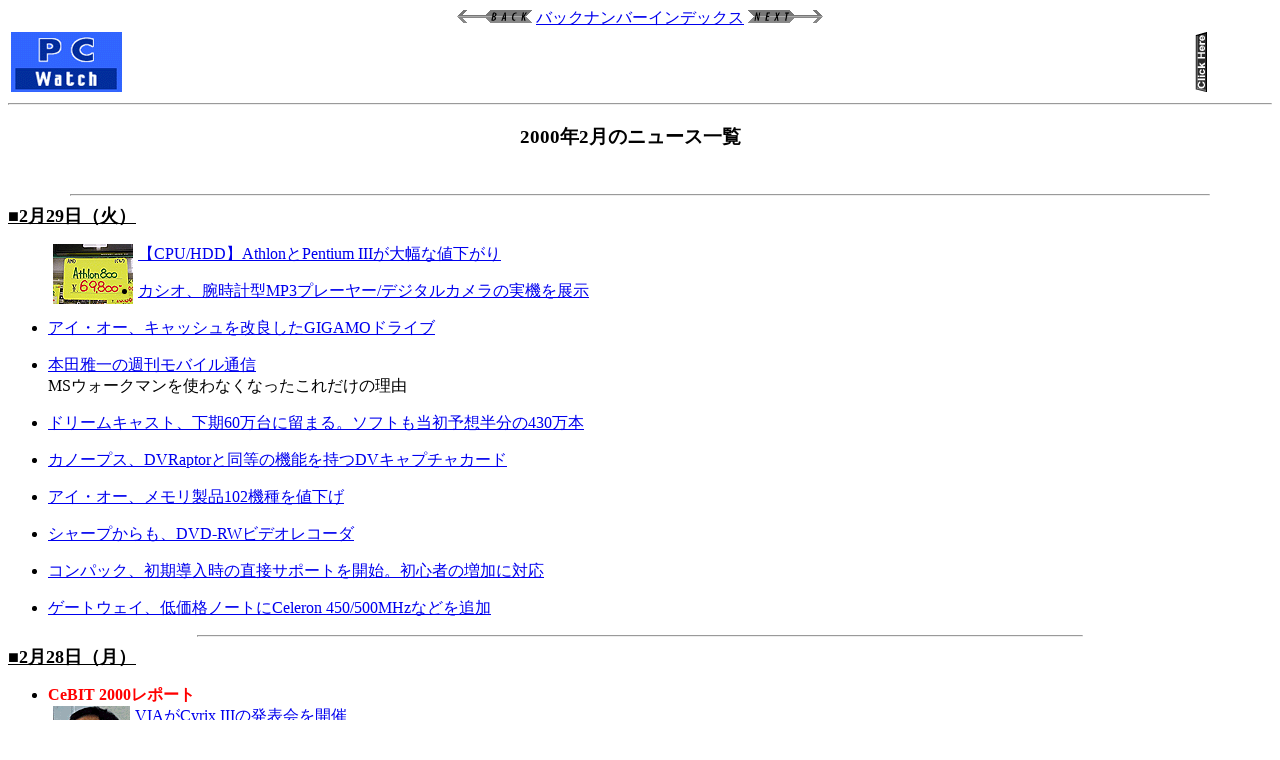

--- FILE ---
content_type: text/html; charset=utf-8
request_url: https://pc.watch.impress.co.jp/docs/article/backno/200002.htm
body_size: 12935
content:
<html><head><meta http-equiv="Content-Type" content="text/html; charset=UTF-8" />
<title>back no.200002</title>
</head>
<body bgcolor=#ffffff>
<center>
<A href="200001.htm">
<img src="../../gif/mar_144.gif" border=0></A>
<a href="index.htm">バックナンバーインデックス</a>
<A href="200003.htm">
<img src="../../gif/mar_146.gif" border=0></A>
</center>
<!-- 記事中広告開始 -->
<TABLE BORDER="0" WIDTH="100%"> <TR VALIGN="MIDDLE"><TD><a href="../../../index.htm"><IMG SRC = "../../gif/pcwlogo1.gif" BORDER="0" ></a></TD><TD ALIGN="CENTER"><P ALIGN="CENTER"><IMG src="../../../rnewgif/click.gif" WIDTH="12" HEIGHT="60" ALIGN="BOTTOM" ALT="Click" BORDER="0"><!-- AdSpace site=PW size=468x60 sp=body1 --><!-- /AdSpace  --></TD></TR></TABLE>
<!-- 記事中広告終了 -->
<hr>
<center><h3>2000年2月のニュース一覧　</h3></center><br clear=all>
<hr width=90%>
<!--
<hr width=70%>
-->
<font size="+1"><u><b>■2月29日（火）</b></u></font><br>
<ul>
<A HREF="../20000229/pa_cphdd.htm"><img src="../20000229/pcpus.gif" alt="" width="80" height="60" hspace=5 align=left border=0>【CPU/HDD】AthlonとPentium IIIが大幅な値下がり</a><p>
<li><A HREF="../20000229/casio.htm">カシオ、腕時計型MP3プレーヤー/デジタルカメラの実機を展示</a><p>
<li><A HREF="../20000229/iodata2.htm">アイ・オー、キャッシュを改良したGIGAMOドライブ</a><p>
<li><A HREF="../20000229/mobile41.htm">本田雅一の週刊モバイル通信</a><br>
	MSウォークマンを使わなくなったこれだけの理由<p>
<li><A HREF="../20000229/sega.htm">ドリームキャスト、下期60万台に留まる。ソフトも当初予想半分の430万本</a><p>
<li><A HREF="../20000229/canopus.htm">カノープス、DVRaptorと同等の機能を持つDVキャプチャカード</a><p>
<li><A HREF="../20000229/iodata.htm">アイ・オー、メモリ製品102機種を値下げ</a><p>
<li><A HREF="../20000229/sharp.htm">シャープからも、DVD-RWビデオレコーダ</a><p>
<li><A HREF="../20000229/compaq.htm">コンパック、初期導入時の直接サポートを開始。初心者の増加に対応</a><p>
<li><A HREF="../20000229/gw2k.htm">ゲートウェイ、低価格ノートにCeleron 450/500MHzなどを追加</a><p>
</ul>

<hr width=70%>
<font size="+1"><u><b>■2月28日（月）</b></u></font><br>
<ul>
<li><b><font color=red>CeBIT 2000レポート</font></b><br>
	<A HREF="../20000228/cebit04.htm"><img src="../20000228/vias.gif" alt="" width="77" height="100" hspace=5 align=left border=0>VIAがCyrix IIIの発表会を開催</a><br>
	Timna対抗の統合CPU「Matthew」も発表<br>
	<br>
	<A HREF="../20000228/cebit05.htm">ATI、ArtXのグラフィックコアを使った統合型チップセットをデモ</a><br>
	カノープスは低価格DV編集ボードを3月に発売<br clear=all><p>
<li><A HREF="../20000228/epsond.htm">エプソンダイレクト、最大13.8％の値下げ。Pentium III 800EB機が158,000円から</a><p>
<li><A HREF="../20000228/kaigai01.htm">後藤弘茂のWEEKLY海外ニュース</a><br>
	1GHzプロセッサは6月までに登場。AMDとIntelのクロック戦争がついに最終局面に<p>
<li><A HREF="../20000228/gw2k.htm">ゲートウェイ、DVD-ROM搭載で239,800円の液晶一体型</a><br>
	「T-Zone渋谷店」にショップインショップも展開<p>
<li><A HREF="../20000228/dell.htm">デル、4色のボディーカラーが選択できる低価格オールインワンノート</a><p>
<li><A HREF="../20000228/ascii.htm">“ファミ通”などの出版、新社名は「エンターブレイン」に</a><p>
<li><A HREF="../20000228/scei.htm">SCEI、プレイステーション2の業務用基板をゲームメーカーに供給</a><p>
<li><A HREF="../../../../mobile/news/2000/02/28/trav.htm">450gの小型軽量CD-R/RWドライブ</a> (Mobile Central)<p>
</ul>

<hr width=70%>
<font size="+1"><u><b>■2月27日（日）</b></u></font><br>
<ul>
<li><A HREF="http://watch.impress.co.jp/akiba/hotline/20000226.html">AKIBA PC Hotline!（2月26日版）</a><br>
	メモリ価格急落、128MB SDRAMが一気に9,000円割れ<br>
	価格改定を先取り？AthlonとPentium IIIの価格が急落傾向<br>
	ほか<br>
</ul>
<P>

<hr width=70%>
<font size="+1"><u><b>■2月25日（金）</b></u></font><br>
<ul>
<li><font color=red><b>CeBIT 2000レポート</b></font><br>
	<A HREF="../20000225/cebit01.htm"><img src="../20000225/cebits.gif" alt="" width="100" height="103" hspace=5 align=left border=0>Cyrix III初登場。AMDがデスクトップ版K6-2+を断念</a><br>
	<br>
	<A HREF="../20000225/cebit02.htm">Intel 815 vs Apollo PM133！</a><br>
	IntelとVIAが外部AGP 4X対応統合型チップセットで激突<br>
	<br>
	<A HREF="../20000225/cebit03.htm">プロカメラマン山田久美夫のデジタルカメラレポート</a><br>
	リコー、DC-1を彷彿とさせる334万画素3倍ズーム機を出品<br clear=all><p>
<li><A HREF="../20000225/enq08.htm">プレイステーション2発売直前 PC Watch読者アンケート</a><br>
	<font color=red>読者アンケートにご協力ください</font><p>
<li><font color=red><b>後藤弘茂のWEEKLY海外ニュース</b></font><br>
	<li><A HREF="../20000225/kaigai01.htm">Intelの社内競合が生んだWillametteの1.4GHz</a><br>
	<br>
	<li><A HREF="../20000225/kaigai02.htm">来年末、Willametteは2GHzに到達する</a><br>
	<br>
	<p>
<li><A HREF="../20000225/p_mem.htm">【メモリ】PC100 SDRAM暴落、128MBが遂に10,000円を割る</a><p>
<li><A HREF="../20000225/hotrev49.htm">AKIBA PC Hotline!　HotHotレビュー by Ubiq Computing</a><br>
	SiS300を搭載するビデオカードがようやく登場<p>
<li><A HREF="../20000225/sharp.htm">シャープ、B5ノートに12.1インチ液晶モデル。11Mbps無線LANも発売へ</a><p>
<li><A HREF="../20000225/game.htm">ゲームソフトインプレッション</a><br>
	壮大な歴史の流れを存分に楽しむ 「三國志VII」<p>
<li><A HREF="../20000225/accs.htm">Windows 2000、海賊版も予約販売。大分市の会社員を逮捕</a><p>
<li><A HREF="../20000210/win2k.htm">Windows 2000対応状況リスト更新</a><br>
	TDK、メディアナビゲーションを追加<p>
</ul>

<hr width=70%>
<font size="+1"><u><b>■2月24日（木）</b></u></font><br>
<ul>
<A HREF="../20000224/sotec.htm"><img src="../20000224/mai.gif" alt="" width="76" height="100" hspace=5 align=left border=0>ソーテック、128,000円のA4オールインワンノート「e-note」など</a><br>
	～舞の海をゲストに招き豪華な発表会～<br clear=all><p>
<li><A HREF="../20000224/key109.htm">鈴木直美の「PC Watch先週のキーワード」</a><br>
	第109回：Enhanced 3DNow!、F値、Super In Plane Switching方式 ほか<p>
<li><A HREF="../20000224/apple.htm">iBookの生みの親　米Apple Dave Russell氏インタビュー</a><br>
	決められた規格のなかで、よりポータブルな製品を目指す<p>
<li><A HREF="../20000224/p_note.htm">【ノート】各メーカーの新モデルが出揃う、K6-2搭載の低価格モデルが増加</a><p>
<li><A HREF="../20000224/ati.htm">ATIテクノロジーズ、VIDEO-WONDERの発売延期を表明</a><p>
<li><A HREF="../20000224/tyan.htm">Tyan、Athlon用やDual対応Pentium III用マザーボードなど発表</a><p>
<li><A HREF="../20000224/sony.htm">ソニー、メモリースティックでTIと技術協力。新たに19社とライセンス契約</a><p>
<li><A HREF="../20000224/sega.htm">セガ、Swatchと業務提携</a><br>
	時計をかざすだけで情報の伝達を行なう「Swatch Access」を採用<p>
<li><A HREF="../20000224/pana.htm">松下、8/4/32倍速の内蔵型CD-RWドライブ</a><p>
<li><A HREF="../20000224/casio.htm">カシオ、2台目の334万画素デジカメは薄型のアルミボディ</a><p>
<li><A HREF="../20000224/sharp.htm">シャープ、翻訳速度を向上した英日／日英翻訳ソフト</a><p>
<li><A HREF="../20000224/melco.htm">メルコ、Windows/Mac兼用USB接続CD-RWドライブ</a><p>
<li><A HREF="../20000224/seagate.htm">米Seagate、15,000RPM、シークタイム3.9msの世界最速HDD</a><p>
<li><font color=red><b>Intel Developer Forumレポート 番外編</b></font><br>
	<A HREF="../20000224/idf06.htm">Intelがチップセット事業に関する説明会を開催</a><br>
	～実際に動作していたFoster、Colusa～<br clear=all><p>
<li><A HREF="../20000224/hot81.htm">元麻布春男の週刊PCホットライン</a><br>
	ソニーとIntelの提携はなにをもたらすか<p>
<li><A HREF="http://internet.watch.impress.co.jp/www/article/2000/0224/isr.htm">Microsoft、IE「Image Source Redirect」問題の日本語版パッチ公開</a> (Internet Watch)<p>
<li><A HREF="../../../../mobile/news/2000/02/24/telios.htm">シャープ、デジタルカメラ搭載のハンドヘルドPC</a> (Mobile Central)<p>
</ul>

<hr width=70%>
<font size="+1"><u><b>■2月23日（水）</b></u></font><br>
<ul>
<A HREF="../20000223/kaigai01.htm"><img src="../20000223/kas.gif" alt="" width="70" height="100" hspace=5 align=left border=0>後藤弘茂のWEEKLY海外ニュース</a><br>
	高クロックへの執念がにじみ出たWillametteアーキテクチャ<br clear=all><p>
<li><A HREF="../20000223/p_bdy.htm">【デスクトップ】各社の新モデルがほぼ出揃う</a><p>
<li><A HREF="../20000223/rankbook.htm">コンピューター関連書籍売れ筋ランキング（東京・大阪・通販）</a><p>
<li><A HREF="../20000223/ricoh.htm">リコー、CD-R書き込み8倍速の内蔵型CD-RWドライブ</a><p>
<li><A HREF="../20000223/nikon.htm">ニコン、COOLPIX990正式発表。4月下旬登場125,000円</a><p>
<li><A HREF="../20000223/sharp.htm">シャープ、AV入力端子を備えた131万画素のインターネットビューカム</a><p>
<li><A HREF="../20000223/pioneer.htm">米Pioneer、最大16倍速DVD-ROMドライブ</a><p>
<li><A HREF="../20000223/via.htm">VIAの“Joshua”、Cyrix IIIの名称で登場</a><p>
<li><A HREF="../20000223/amd.htm">米AMD、K6-2/550を発表、即時出荷開始</a><p>
<li><A HREF="../../../../mobile/news/2000/02/23/aiwa.htm">アイワ、MP3エンコーダ搭載の携帯プレーヤー</a>（Mobile Central）<p>
</ul>

<hr width=70%>
<font size="+1"><u><b>■2月22日（火）</b></u></font><br>
<ul>
<A HREF="../20000222/pa_cphdd.htm"><img src="../20000222/pcpus.gif" alt="" width="80" height="60" hspace=5 align=left border=0>【CPU/HDD】Slot 1対応のPentium III 550E MHzが販売開始に</a><br clear=all><p>
<li><font color=red><b>MACWORLD Expo/Tokyo 2000</b></font><br>
	<ul>
	<A HREF="../20000222/mwet03.htm">展示会場レポート</a><br>
	出展社数は増加するも、大規模ブースは減少傾向に<p>
	<A HREF="../20000222/mwet04.htm">AirMac Makuhari Jack inレポート</a><br>
	MACWORLD Expo/Tokyoでの大規模ワイヤレス実験<br>
	<br>
	<p>
	</ul>
<li><A HREF="../20000222/intel.htm">米Intel、メモリベンダーの独Infineonに2億5千万ドルを出資</a><p>
<li><A HREF="../20000222/omron.htm">オムロン、指紋照合を利用したパスワード入力システム「指パス Ver1.0」</a><p>
<li><A HREF="../20000222/dgogo10.htm">一ヶ谷兼乃のデジタルde GO! GO!</a><br>
	第10回：NOMAD II SportsはMP3のベストバイだが、ポータブルCDも捨てがたい<p>
<li><A HREF="../20000222/idc.htm">'99年の国内パソコン台数1,083万台で36.7％の成長</a><br>
	ソニー、アップル、ソーテックの追撃が目立つ<p>
<li><A HREF="../20000222/creative.htm">クリエイティブ、PS2対応ドルビーデジタルスピーカー</a><p>
<li><A HREF="../20000222/adobe.htm">アドビ、MACWORLD Expoで配布のCD-ROMにウイルス混入</a><p>
<li><A HREF="../20000222/abit.htm">台湾ABIT、ATA/100対応IDEカードを発表</a><p>
<li><A HREF="../20000222/mobile40.htm">本田雅一の週刊モバイル通信</a><br>
	IDFからの話題 ～Intelが狙う携帯電話市場とメモリースティックの標準化～<p>
<li><A HREF="../20000222/iaccess.htm">アイアクセス、名刺サイズのDVD、CD-R/ROMを販売</a><p>
</ul>

<hr width=70%>
<font size="+1"><u><b>■2月21日（月）</b></u></font><br>
<ul>
<font color=red><b>Intel Developer Forumレポート</b></font><br>
	<A HREF="../20000221/idf05.htm"><img src="../20000221/idfs.gif" alt="" width="100" height="75" hspace=5 align=left border=0>Intelがチップセットのロードマップを公開</a><br>
	～Intel 820が2＋2を正式サポートへ～<br clear=all>
	<br>
	<p>
<li><A HREF="../20000221/ps2_3.htm">PLAYSTATION FESTIVAL 2000、2日で約45,000人が来場</A><br>
	プレイステーション2用体験版10枚を配布<p>
<li><A HREF="../20000221/macw.htm">MACWORLD Expo/Tokyo 2000、来場者数は18万人を越え2年連続の伸び</a><p>
<li><A HREF="../20000221/ohtec.htm">オーテック、無制限ぷらら接続権付き、3,980円×36回払いのPC</A><p>
<li><A HREF="../20000221/sony.htm">ソニー、メモリースティックスロットを備えたDVカメラ2機種</A><br>
	シューティング型の「DCR-TRV20」とハイエンドの「DCR-VX2000」<p>
<li><A HREF="../20000221/compaq.htm">コンパック、個人ユーザー向けデスクトップ「Presario」の直販を開始</A><p>
<li><A HREF="../20000221/ps2i.htm">プレイステーション2 関連記事リンク集</A><BR>昨年の発表からの歩みを振り返る<p>
<li><font color=navy><b>from INTERNET Watch</b></font><br>
	<ul>
	<li><A HREF="http://internet.watch.impress.co.jp/www/article/2000/0221/msjvm.htm">Microsoft、ローカルファイルを読めてしまうJVMの問題に修正プログラム</a><br>
	<br>
	<li><A HREF="http://internet.watch.impress.co.jp/www/article/2000/0218/nttip.htm">NTT、定額IP接続サービスの料金を月額4,500円に値下げし提供地域も拡大</A><br>
	</ul>
	<br clear=all><p>
<li><b><font color=navy>from 窓の杜</b></font><br>
	<ul>
	<li><a href="http://www.forest.impress.co.jp/article/2000/02/18/windows2000analyzer.html">パソコンのWindows 2000対応度を調べる「Windows 2000 対応アナライザ」</a><br>
	<br>
	<li><a href="http://www.forest.impress.co.jp/article/2000/02/18/windows2000bug.html">Windows 2000、複数の不具合修正モジュールが公開</A><br>
	</ul>
	<br clear=all><p>
</ul>

<hr width=70%>
<font size="+1"><u><b>■2月20日（日）</b></u></font><br>
<ul>
<li><A HREF="http://watch.impress.co.jp/akiba/hotline/20000219.html">AKIBA PC Hotline!（2月19日版）</a><br>
	Windows NT 4.0の後継OS「Windows 2000」がデビュー<br>
	ISAスロットに挿すオールインワンSocket 7マザー？<br>
	ほか<br>
</ul>
<!--
<hr width=70%>
<font size="+1"><u><b><font color=red>■2月11日（金）</b></u></font></font><P>
<ul>
<font size="+1">建国記念日</font><br>
</ul>-->
<P>

<hr width=70%>
<font size="+1"><u><b>■2月18日（金）</b></u></font><br>
<ul>
<font color=red><b>PLAYSTATION FESTIVAL 2000開催</b></font><br>
	<A HREF="../20000218/ps2_2.htm"><img src="../20000218/pss.gif" alt="" width="98" height="100" hspace=5 align=left border=0>久夛良木社長、プレイステーションドット・コムの状況を説明</a><br>
	　～プレイステーション2の起動画面なども公開<br>
	<br>
	<A HREF="../20000218/ps2_1.htm">プレイステーション2が多数並ぶ会場は圧巻</a><br>
	<br>
	<a href="http://www.watch.impress.co.jp/mobile/news/2000/02/18/psfes01.htm">500台ものPlayStation2で最新ソフトが体験できる</a><br>
	(Mobile Central)<br>
	<p>
<li><b><font color=red>Windows 2000発売！</font></b><br>
	<ul>
	<A HREF="../20000218/w2k_5.htm">ビル・ゲイツ会長、待望の「Windows 2000」発表会</a><br>
	ハイエンド市場でも市場独占を狙う？<br>
	<br>
	<A HREF="../20000218/w2k_4.htm">Windows 2000は企業向けの製品、初心者にお勧めするものではない</a><br>
	マイクロソフト成毛社長が記者会見で断言<br clear=all><br>
	</ul>
<li>	<b><font color=red>カウントダウン 深夜販売レポート</font></b><br>

	<ul>
	<A HREF="../20000218/w2k_2.htm">秋葉原編：人出は多いが、比較的落ち着いた雰囲気</a><br>
	<br>
	<A HREF="../20000218/w2k_1.htm">大阪編：日本橋は静かな立ち上がり。集客はソフマップの一人勝ち</a><br>
	<br>
	<A HREF="../20000218/w2k_3.htm">名古屋編：雪がパラつく中、300人を越すにぎわい。地元FM局も生中継</a><br>
	</ul>
	<p>
<li><A HREF="../20000218/kaigai01.htm">後藤弘茂のWEEKLY海外ニュース</a><br>
	高クロックをめざしてチューンされたWillamette<p>
<li><A HREF="../20000218/p_mem.htm">【メモリ】SDRAMの値下がり傾向強く、1万円割れの可能性も </a><p>
<li>プロカメラマン山田久美夫の<br>
	<A HREF="../20000218/mwet03.htm">MACWORLD Expo/Tokyo2000 デジタルカメラレポート</a><p>
<li><A HREF="../20000218/enq07rt.htm">PC Watch読者環境調査結果</a><br>
	ご回答ありがとうございました<p>
<li><A HREF="../20000218/iodata.htm">アイ・オー、最大10台のPCで共有できるワイヤレスモデム</a><p>
<li><A HREF="../20000218/micro.htm">マイクロ総研、IPルータ NetGenesis4をモデルチェンジ</a><p>
<li><A HREF="../20000218/hotrev48.htm">AKIBA PC Hotline!　HotHotレビュー by Ubiq Computing</a><br>
	高機能統合型チップセットSiS 630の実力を探る<p>
<li><A HREF="../20000218/ps2.htm">速報：プレイステーション・ドットコム、1時半現在予約できず</a><font color=red>【UPDATE】</FONT><p>
</ul>

<hr width=70%>
<font size="+1"><u><b>■2月17日（木）</b></u></font><br>
<ul>
<A HREF="../20000217/ps2.htm"><img src="../20000217/pss.gif" alt="" width="100" height="87" hspace=5 align=left border=0>プレイステーション・ドットコム、18日0:00よりPlaystation 2予約受付開始</a><br>
	　～一部量販店では予約受付開始で約100人の行列ができる<br>
	<br>
	<A HREF="../20000217/ps2_2.htm">SCEI、プレステ2で動作しないプレステ用タイトルを公開</A><br>
	<br clear=all><p>
<li><font color=red><b>Windows 2000発売直前!!</b></font><br>
	<ul>
	<li><A HREF="../20000217/w2k.htm">Windows 2000カウントダウン近づく。果たして出足は？</a><br>
	<br>
	<li><A HREF="../20000217/w2kbug.htm">Windows 2000、事前にわかっているバグ情報と互換性情報</a><br>
	<br>
	<li><A HREF="http://www.forest.impress.co.jp/ols_win2k.html">オンラインソフトWindows 2000対応度チェック！</a> (窓の杜)<br>
	<br>
</ul>
	<p>
<li><font color=red><b>Intel Developer Forumレポート</b></font><br>
	<A HREF="../20000217/idf04.htm">WilametteやTimnaの実物およびロードマップを公開</a><br>
	～Intelは第3世代インターネットのビルディングブロックサプライヤへ<p>
<li><A HREF="../20000217/key108.htm">鈴木直美の「PC Watch先週のキーワード」 </a><br>
	FT方式、CNR、T&L、CRC<p>
<li><A HREF="../20000217/isao.htm">DreamcastのビジュアルメモリがMP3プレーヤーに！</a><br>
	セガのネットワーク事業の鍵を握るISAOが事業説明会を開催<p>
<li><A HREF="../20000217/pana.htm">松下、モバイルPentium III 500MHz搭載B5サイズノートなど</a><p>
<li><A HREF="../20000217/microtek.htm">マイクロテック、ZipとFDにデータを保存するイメージスキャナ</a><p>
<li><A HREF="../20000217/ps_dcam.htm">【デジカメ】オリンパスと富士フイルム製品が値上がり</a><p>
<li><A HREF="../20000217/epson.htm">エプソン、単体でデジカメ写真と音声が印刷できるプリンタ</a><p>
<li><A HREF="../20000217/ati.htm">加ATI、Dolphinのグラフィックコアを供給する米ArtXを買収</a><p>
<li><A HREF="../20000217/jeida.htm">'99年のデジカメ出荷台数は47％増の482万台。JEIDA発表</a><p>
<li><A HREF="../20000217/p_disp.htm">【ディスプレイ】ソニー、松下、TOTOKUの新機種がそろって登場</a><p>
</ul>

<hr width=70%>
<font size="+1"><u><b>■2月16日（水）</b></u></font><br>
<ul>
<li><font color=red><b>MACWORLD Expo/Tokyo 2000</b></font><br>
	<A HREF="../20000216/mwet02.htm"><img src="../20000216/macws.gif" alt="" width="90" height="100" hspace=5 align=left border=0>スティーブ・ジョブズ基調講演レポート</a><br>
	世界同時発売となるMac OS Xの日本語環境を初披露</a><br>
	<br>
	<A HREF="../20000216/mwet01.htm">開幕速報 ～グラファイトiBook Special Edition、PowerBookなどが公開</a><br>
	<br>
	<A HREF="../20000216/apple1.htm">アップル、iBook、PowerBook、Power Mac G4を発表</a><br clear=all><p>
<li><font color=red><b>Intel Developer Forumレポート</b></font><br>
	<li><A HREF="../20000216/idf03.htm">速報！Intelが1.5GHz動作のWillametteを基調講演でデモ！</a><br>
	<br>
	<li><A HREF="../20000216/idf02.htm">CNR、シリアルATA、そしてICH2搭載マザーボード？</a><br>
	　～AMD、隣接会場で1.1GHzのAthlonをデモ<br>
	<br clear=all><p>
<li><A HREF="../20000216/epson.htm">エプソン、写真画質にこだわったスキャナ／プリンタ兼用機</a><p>
<li><A HREF="../20000216/sega.htm">セガ、Dreamcastでテレビ電話を実現</A><br>
	デジタルビデオ＆カメラ「Dreameye」6月発売<p>
<li><A HREF="../20000216/iodata.htm">アイ・オー、低価格の仮想ドルビーデジタルスピーカー</A><br>
	プレミアムセットの付録は、FF VIIIの5.1チャンネルムービーDVD<p>
<li><A HREF="../20000216/nec.htm">NEC、1枚で屋外でPDCデータ通信、屋内でワイヤレス通信が可能なPCカード</a><p>
<li><A HREF="../20000216/hot80.htm">元麻布春男の週刊PCホットライン</a><br>
	PowerShot S10の魅力と不満 ～FinePix1700Zと比較して<p>
<li><A HREF="../20000216/hitachi.htm">日立、「Priusシリーズ」のラインナップを一新</a><br>
	～ドルビーヘッドフォン機能搭載機も登場～<p>
<li><A HREF="../20000216/melco.htm">メルコ、11Mbps対応無線LANアクセスポイントをモデルチェンジ</a><p>
<li><A HREF="../20000216/rankbook.htm">コンピューター関連書籍売れ筋ランキング（東京・大阪・通販）</a><p>
<li><A HREF="../20000216/gartner.htm">'99年国内PC出荷台数は、36％増の1,054万台。個人市場が急激な伸び</a><p>
</ul>

<hr width=70%>
<font size="+1"><u><b>■2月15日（火）</b></u></font><br>
<ul>
<li><font color=red><b>Intel Developer Forumレポート</b></font><br>
	<A HREF="../20000215/idf01.htm"><img src="../20000215/idfs.gif" alt="" width="100" height="76" hspace=5 align=left border=0>Timnaと見られる統合型CPUを採用したマザーボードを世界初公開！</a><br>
	～2000年のCPUロードマップも公開<br clear=all><p>
<li><b><font color=red>モバイルCeleron 500/450MHz</font></b><br>
	<ul>
	<li><A HREF="../20000215/intel.htm">米Intel、0.18μmルールのモバイルCeleron 500/450MHz</a> <font color=red>【UPDATE】</font><br>
	<br>
	<li><A HREF="../20000215/edirect.htm">エプソンダイレクト、モバイルCeleron 450MHz搭載で18万円台のノート</a><br>
	<br>
	<li><A HREF="../20000215/intel2.htm">モバイルCeleron 500/450MHz搭載ノートPC一覧</a><br>
	<br>

</ul>	<p>
<li><A HREF="../20000215/sony.htm">ソニースタイルドットコム、2万円購入でインターネット100分間利用無料</a><p>
<li><A HREF="../20000215/yamaha.htm">ヤマハ、Macintosh用シーケンスソフト「XGworks V3.0 for Macintosh」</a><p>
<li><A HREF="../20000215/canon.htm">キヤノン、スキャナ/FAX/コピー兼用の多機能プリンタ</a><p>
<li><A HREF="../20000215/toshiba.htm">東芝、ワイヤードリモコンに対応しIEEE-1394を搭載した薄型B5ノート</a><p>
<li><A HREF="../20000215/fuji.htm">富士フィルム、3倍ズーム131万画素の普及型デジタルカメラ</a><p>
<li><A HREF="../20000215/mobile39.htm">本田雅一の週刊モバイル通信</a><br>
	PacketOneを認めながらiモードを選んだ理由<p>
<li><A HREF="../20000215/pa_cphdd.htm">【CPU/HDD】FSB 133MHz対応のSocket 370用Pentium IIIが販売開始</a><p>
<li><A HREF="http://www.forest.impress.co.jp/article/2000/02/15/video2000.html">写真画像の表示品質などのベンチマークソフト「Video2000」が公開</a> (窓の杜)<p>
<li><A HREF="http://www.watch.impress.co.jp/internet/www/article/2000/0215/fujiki.htm">Nokiaと富士写真フイルム、Bluetoothによる画像伝送技術を共同開発</a> (INTERNET Watch)<p>
</ul>

<hr width=70%>
<font size="+1"><u><b>■2月14日（月）</b></u></font><br>
<ul>
<A HREF="../20000214/gateway.htm"><img src="../20000214/gws.gif" alt="" width="41" height="100" hspace=5 align=left border=0>ゲートウェイ、Athlon 850MHz搭載モデル。最小構成で181,300円から</a><br>
	<br>
	<A HREF="../20000214/freeway.htm">フリーウェイ、Athlon 850MHz搭載モデル追加</a><br>
	<br>
	<A HREF="../20000214/amd.htm">米AMD、Athlon 850MHz発表</a><br>
	<font color=red>【UPDATE】</font>国内も発表、国内価格は101,880円。<br clear=all><p>
<li><A HREF="../20000214/inprise.htm">インプライズ、Borland C++Builder 5を発表。合併後の日本法人の展開は「調整中」</a><p>
<li><A HREF="../20000214/kenwood.htm">ケンウッド、MP3対応カーオーディオCDプレーヤー</a><p>
<li><A HREF="../20000214/cvgs.htm">米Connectix、PSエミュレータ「Virtual Game Station」係争で勝利を勝ち取る</a><p>
<li><A HREF="../20000214/nec.htm">NEC、Windows 2000搭載ノート＆デスクトップ</a><p>
<li><A HREF="../20000214/epson.htm">エプソン、光学3倍ズーム・334万画素のデジタルカメラ「CP-900Z」</a><p>
<li><A HREF="../20000214/isscc3.htm">笠原一輝のISSCC2000レポート</a><br>
	NECがモバイル端末向けで1GIPSを実現する技術「MP98」を発表<p>
</ul>

<hr width=70%>
<font size="+1"><u><b>■2月13日（日）</b></u></font><br>
<ul>
<li><A HREF="http://watch.impress.co.jp/akiba/hotline/20000212.html">AKIBA PC Hotline!（2月12日版）</a><br>
	SOLTEKから第2のApollo KX133搭載マザー「SL-77KV」登場<br>
	CPUを-20度にまで冷却する「Quiet & Cool G」ケース発売<br>
	ほか<br>
</ul>

<hr width=70%>
<font size="+1"><u><b><font color=red>■2月11日（金）</b></u></font></font><P>
<ul>
<font size="+1">建国記念日</font><br>
</ul>
<P>

<hr width=70%>
<font size="+1"><u><b>■2月10日（木）</b></u></font><br>
<ul>
<A HREF="../20000210/sce.htm"><img src="../20000210/sce.gif" alt="" width="100" height="66" hspace=5 align=left border=0>SCEI、プレステ2のDVDビデオプレーヤー機能の詳細を公開</a><br clear=all><p>
<li><A HREF="../20000210/key107.htm">鈴木直美の「PC Watch先週のキーワード」</a><br>
	TTL、Fマウント、iモード、SpeedStep、ディザリング 他<p>
<li><A HREF="../20000210/kaigai01.htm">後藤弘茂のWEEKLY海外ニュース</a><br>
	「銅のAthlon」対「アルミのPentium III」－製造技術での1GHzの戦い<p>
<li><A HREF="../20000210/mitsumi.htm">11Mbps無線LANや光学センサーマウスも登場、「MITSUMI SHOW 2000」</a><p>
<li><A HREF="../20000210/isscc2.htm">笠原一輝のISSCC2000レポート</a><br>
	最初のIA-64プロセッサItaniumは800MHzでスタート<p>
<li><A HREF="../20000210/adaptec.htm">アダプテック、SCSI上位製品群をUltra160対応に</a><p>
<li><A HREF="../20000210/game.htm">ゲームソフトインプレッション</a><br>
	男の憧れ！ 巨大ロボットアクション「SLAVE ZERO 完全日本語版」<p>
<li><A HREF="../20000210/iodata.htm">アイ・オー、バッファアンダーランエラーのない12倍速ライトCD-RWドライブ</a><br>
	～三洋製BURN-ProofドライブCRD-BP2搭載<p>
<li><A HREF="../20000210/onkyo.htm">オンキヨー、チップ製造の遅れでPCIバス用サウンドカードの発売を中止</a><p>
<li><A HREF="../20000210/enq07.htm">PC Watch 読者環境調査</a><BR><FONT COLOR=RED>アンケートにご協力ください。景品も、ちょっとだけマシになりました。</FONT><p>
<li><A HREF="../20000210/win2k.htm">Windows 2000 対応状況リンク集</a><br>
	発売1週間前！ 購入前にぜひチェック<p>
<li><A HREF="../20000210/iodata2.htm">アイ・オー、Power Mac/G3/G4対応のSCSI I/F</a><p>
<li><A HREF="../20000210/melco.htm">メルコ、VAIO C-1XE/XFシリーズ用64MB増設メモリ</a><br>
	初のサードパーティ製品<p>
</ul>

<hr width=70%>
<font size="+1"><u><b>■2月9日（水）</b></u></font><br>
<ul>
<A HREF="../20000209/toshiba.htm"><img src="../20000209/toshibas.gif" alt="" width="100" height="75" hspace=5 align=left border=0>東芝、光学3倍ズーム337万画素デジカメ「Allegretto M70」</a><br clear=all><p>
<li><A HREF="../20000209/kaigai01.htm">後藤弘茂のWEEKLY海外ニュース</a><br>
	Pentium III 1GHzとCeleron 700MHzを実現するIntelの生産計画<p>
<li><A HREF="../20000209/hot79.htm">元麻布春男の週刊PCホットライン</a><br>
	「Savage2000搭載Viper IIのハードウェアT&Lの実力は？」<p>
<li><a href="http://www.forest.impress.co.jp/article/2000/02/09/quicktime.html">アップル、「QuickTime 4.1」日本語版をリリース</a> (窓の杜)<p>
<li><A HREF="../20000209/xerox.htm">富士ゼロックス、カラーコピー機にもなるスキャナ一体型プリンタ</a><p>
<li><A HREF="../20000209/nec.htm">NEC、メール着信などに合わせて動作するスヌーピーのマスコット</a><p>
<li><A HREF="../20000209/hdh.htm">日立デジタル平凡社、世界大百科事典のミレニアム記念版</a><p>
<li><A HREF="../20000209/rankbook.htm">コンピューター関連書籍売れ筋ランキング（東京・大阪・通販）</a><p>
<li><A HREF="../20000209/mobile38.htm">本田雅一の週刊モバイル通信</a><br>
	「Packet対応でcdmaOneが魅力的に」<p>
<li><A HREF="../20000209/jeida.htm">'99年のPC出荷台数は25％増の990万台。JEIDA発表</A><p>
</ul>

<hr width=70%>
<font size="+1"><u><b>■2月8日（火）</b></u></font><br>
<ul>
<A HREF="../20000208/isscc1.htm"><img src="../20000208/issccs.gif" alt="" width="100" height="100" hspace=5 align=left border=0>笠原一輝のISSCC2000レポート</a><br>
	IntelはPentium III 1GHzを技術発表。AMDはAthlon 1.1GHzを公開<br clear=all><p>
<li><A HREF="../20000208/canopus.htm">カノープス、MPEG-2に対応したビデオ編集ソフト「MediaStudio Pro 6.0J」</A><p>
<li><A HREF="../20000208/win2k.htm">Windows 2000深夜販売ショップ一覧を公開</A><p>
<li><A HREF="../20000208/sharp.htm">シャープ、液晶デスクトップPCをマイナーチェンジ</A><p>
<li><A HREF="../20000208/corel.htm">Corel、Inpriseと合併。Linuxの総合ソフトウェアベンダーに</A><p>
<li><A HREF="../20000208/diablo.htm">BLIZZARD ENTERTAINMENT開発者インタビュー</a><br>
	この夏ついに発売か！待望の「Diablo II」、生まれ変わった「Warcraft III」<p>
<li><A HREF="../20000208/just.htm">ジャストシステム、翻訳／ふりがなソフト「ドクターマウス」をバージョンアップ</a><p>
<li><A HREF="../20000208/hotrev47.htm">AKIBA PC Hotline!　HotHotレビュー by Ubiq Computing</a><br>
	Athlonプラットフォームを加速するApollo KX133搭載マザーボード登場<p>
<li><A HREF="../20000208/pa_cphdd.htm">【CPU/HDD】Socket 370用のPentium III 600E MHz販売開始</a><p>
<li><A HREF="http://internet.watch.impress.co.jp/www/article/2000/0208/ot26.htm">アップル、DHCP問題を解消した「Open Transport 2.6」を配布開始</a> (INTERNET Watch)<p>
</ul>

<hr width=70%><font size="+1"><u><b>■2月7日（月）</b></u></font><br>
<ul>
<A HREF="../20000207/victor.htm"><img src="../20000207/victors.gif" alt="" width="100" height="61" hspace=5 align=left border=0>ビクター、600万画素クラスの画質で撮影できる334万画素デジカメ</a><br clear=all><p>
<li><A HREF="../20000207/ms.htm">マイクロソフト、Windows 2000発売記念キャンペーンを全国で展開</a><p>
<li><A HREF="../20000207/minds.htm">MINDSTORMSフェスティバル、ロボットによるサッカー大会も開催</a><p>
<li><A HREF="../20000207/high07.htm">後藤貴子の米国ハイテク事情</a><br>
	ハイテク音痴のクリントンがハイテク経済を讃える理由<p>
<li><A HREF="../20000207/planex.htm">プラネックス、USB接続のプレステ用メモリカード＆コントローラアダプタ</a><p>
<li><A HREF="../20000207/iodata.htm">アイ・オー、自社で動作保証するノート用256MBメモリ</a><p>
<li><A HREF="../20000207/olympus.htm">オリンパス、85gになった「Eye-Trek」</a><p>
<li><A HREF="../20000207/pma02.htm">プロカメラマン山田久美夫のPMA2000レポート</a><br>
	キヤノン、EOSベースの一眼レフデジカメ。HPと提携した旭光学からも2機種<p>
<li><A HREF="../20000207/lw03.htm">塩田紳二のLinuxWorld Conference ＆ Expo in New York Cityレポート</a><br>
	Crusoe搭載ノートPC発見！<p>
</ul>

<hr width=70%>
<font size="+1"><u><b>■2月6日（日）</b></u></font><br>
<ul>
<li><A HREF="http://watch.impress.co.jp/akiba/hotline/20000205.html">AKIBA PC Hotline!（2月5日版）</a><br>
	Apollo KX133チップセット搭載のAthlon対応マザー「EP-7KXA」が登場<br>
	Athlon 550MHzの0.18μm版と750MHzコア版が出回る<br>
	ほか<br>
</ul>

<hr width=70%>
<font size="+1"><u><b>■2月3日（木）</b></u></font><br>
<ul>
<A HREF="../20000203/hotrev46.htm"><img src="../20000203/840s.gif" alt="" width="100" height="101" hspace=5 align=left border=0>AKIBA PC Hotline!　HotHotレビュー by Ubiq Computing</a><br>
	SDRAMが利用できるIntel 840搭載マザーボード<br>
	「SuperMicro PIIIDME」<br clear=all><p>
<li><A HREF="../20000203/key106.htm">鈴木直美の「PC Watch先週のキーワード」</a><br>
	スイッチングHUB、Half Duplex/Full Duplex、バリスタ、AU、ノイズリダクション<p>
<li><A HREF="../20000203/pma01.htm">プロカメラマン山田久美夫のPMA2000前日レポート</a><br>
	ミノルタ、富士写真フイルムなどが新製品を公開<p>
<li><A HREF="../20000203/kaigai01.htm">後藤弘茂のWEEKLY海外ニュース</a><br>
	Intelの次世代CPU「Willamette」は第4四半期に1.4GHzで登場!!<br>
	--Pentium III 1GHzは9月か<p>
<li><A HREF="../intel/roadmap.htm">Intelのロードマップとコードネーム</a><br>
	デスクトップ用プロセッサのロードマップを更新<p>
<li><A HREF="../20000203/compaq.htm">コンパック、79,800円の省スペースデスクトップ機など</a><p>
<li><A HREF="../20000203/lw02.htm">塩田紳二のLinuxWorld Conference ＆ Expo in New York Cityレポート</a><p>
<li><A HREF="../20000203/ps_com.htm">プレイステーション・ドットコム、2月18日営業開始</a><br>
	セブン-イレブン、デジキューブ、そして7社のゲーム会社と提携<p>
<li><A HREF="../20000203/akiba.htm">秋葉原電気街振興会、Windows 2000機の2万円キャッシュバック</a><p>
<li><A HREF="../20000203/dell.htm">デル、1,400×1,050ドット液晶を備えたSpeedStep対応Pentium III搭載ノート</a><p>
<li><A HREF="../20000203/melco2.htm">メルコ、低価格アクセラレータ2機種。“新学期モデル”も登場</a><p>
<li><A HREF="../20000203/nec.htm">NEC、ADAMSで予約ができるMPEG-2録画カード</a><p>
<li><A HREF="../20000203/melco1.htm">メルコ、タテ表示も可能な15インチ液晶ディスプレイ</a><p>
<li><A HREF="../20000203/olympus.htm">オリンパス、シルバーメタリックのノートPC向け640MB MOセット</a><p>
<li><A HREF="../20000203/alps.htm">アルプス、無線ワイヤレスキーボード＆マウス開発</a><p>
<li><A HREF="../20000203/mobile37.htm">本田雅一の週刊モバイル通信</a><br>
	第37回：ASPで変わるモバイル環境<p>
</ul>

<hr width=70%>
<font size="+1"><u><b>■2月2日（水）</b></u></font><br>
<ul>
<A HREF="../20000202/sony1.htm"><img src="../20000202/sonys.gif" alt="" width="100" height="78" hspace=5 align=left border=0>ソニー、コンパクトカメラっぽいデザインの新Cyber-shot</a><br>
	～最上位機種は334万画素＋バリオゾナー～<br>
	<br>
	プロカメラマン山田久美夫の<br>
	<A HREF="../20000202/s70.htm">ソニー、「Cyber-shot S70」β機 実写画像</a><br clear=all><p>
<li><A HREF="../20000202/ps_dcam.htm">【デジカメ】京セラ SAMURAIシリーズが最大2万円の値下がり</a><p>
<li><A HREF="../20000202/p_prn.htm">【プリンタ】キヤノンBJ F6100が4万円割れに</a><p>
<li><A HREF="../20000202/lw01.htm">塩田紳二のLinuxWorld Conference & Expo in New York City 前日レポート</a><p>
<li><A HREF="../20000202/neche.htm">NEC-HE、22型ダイヤモンドトロンNF管CRT</a><p>
<li><A HREF="../20000202/hotrev45.htm">AKIBA PC Hotline!　HotHotレビュー by Ubiq Computing</a><br>
	史上最強のx86プロセッサ再び、Athlon 800MHz登場！<br>
	──Intel、AMDの現役43種類CPUベンチマークデータ付き<p>
<li><A HREF="../20000202/hot78.htm">元麻布春男の週刊PCホットライン</a><br>
	デジカメを買い換えてみれば<p>
<li><A HREF="../20000202/rankbook.htm">コンピューター関連書籍売れ筋ランキング（東京・大阪・通販）</a><p>
<li>プロカメラマン山田久美夫の<br>
	<A HREF="../20000202/fp4700.htm">富士写真フィルム、「FinePix 4700Z」β機 実写画像</a><br>
	──ハニカム432万画素CCDの実力<p>
<li><A HREF="../20000202/nec.htm">NEC、「LaVie S」でDVD-ROM/CD-ROMが取り出しにくくなる不具合</a><p>
</ul>

<hr width=70%>
<font size="+1"><u><b>■2月1日（火）</b></u></font><br>
<ul>
<A HREF="../20000201/pa_cphdd.htm"><img src="../20000201/pcpus.gif" alt="" width="80" height="60" hspace=5 align=left border=0>【CPU/HDD】Athlon 800MHzとK6-2/533の販売始まる</a><br clear=all><p>
<li><A HREF="../20000201/sony.htm">ソニー、eコマースサイト「Sony Style」を開設。Windows 2000プリインストールモデルも発表</a><p>
<li><A HREF="../20000201/mega.htm">メガソフト、Windows 2000に対応、音声ガイド機能を搭載したFAXソフト</a><p>
<li><A HREF="../20000201/logitec1.htm">ロジテック、低価格の17/15インチCRTディスプレイ</a><p>
<li><A HREF="../20000201/eas.htm">エレクトロニック・アーツ・スクウェア、ド派手なアクションRPG「NOX」</a><p>
<li>プロカメラマン山田久美夫の<br>
	<A HREF="../20000201/s20.htm">キヤノン、「PowerShot S20」β機 実写画像</a><p>
<li><A HREF="../20000201/micron.htm">Micron、128Mbit DDR SDRAMのサンプル出荷開始</a><p>
<li><A HREF="../20000201/fuji2.htm">富士フイルム、トータルイメージングソリューションを提案</a><br>
	──HiFDの電子アルバムや、CD-R書き込みサービスなど<p>
<li><A HREF="http://internet.watch.impress.co.jp/www/article/2000/0201/impressi.htm">インプレス、iモード向けにニュースサービスを開始</a>（INTERNET Watch）<p>
</ul>

<hr width=90%>
<center>
<h4>
<a href="../../../index.htm">【PC Watchホームページ】</a><p>
<a href="index.htm">バックナンバーインデックス</a><p>
<a href="200001.htm">先月</a>
<a href="200003.htm">来月</a>
</h4>
</center>
<hr align="center">
<address>
ウォッチ編集部内PC Watch担当
<a href="mailto:pc-watch-info@impress.co.jp">pc-watch-info@impress.co.jp</a>

</address>
</body>
</html>
